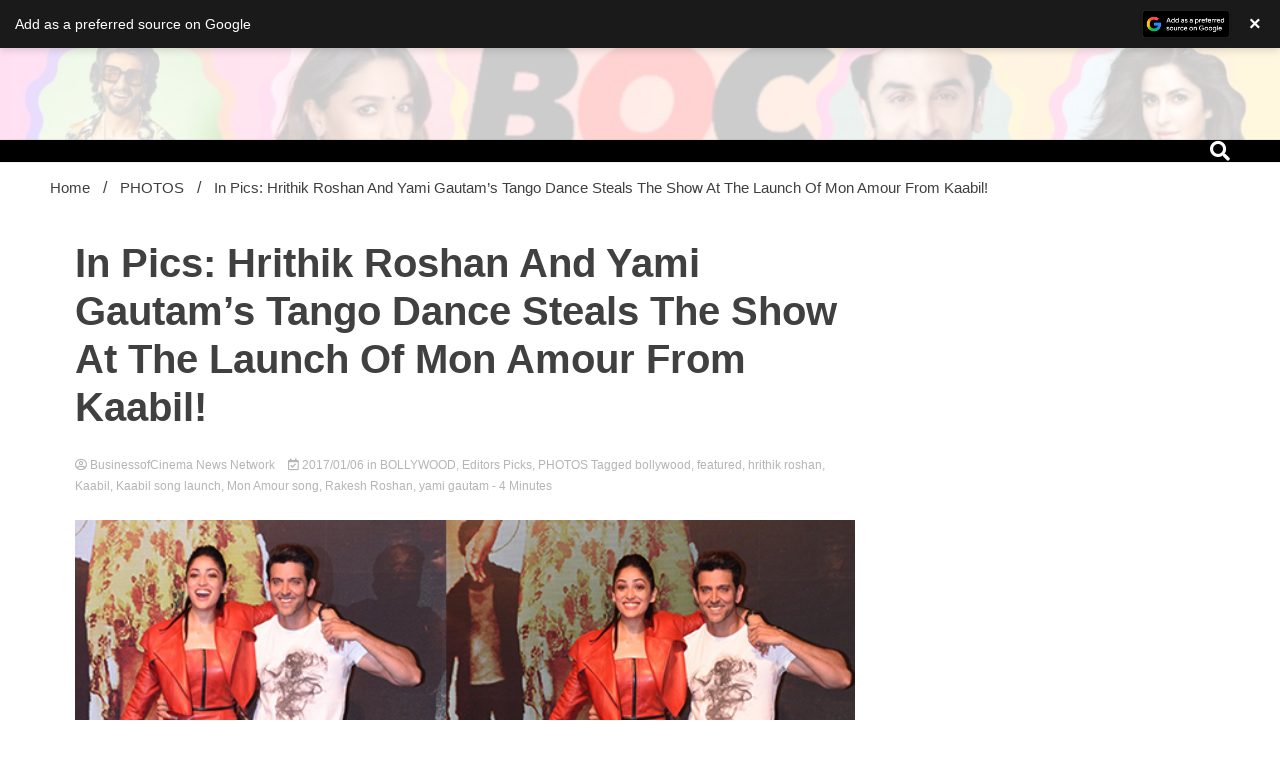

--- FILE ---
content_type: text/html; charset=UTF-8
request_url: https://businessofcinema.com/editors-picks/pics-hrithik-roshan-yami-gautams-tango-dance-steals-show-launch-mon-amour-kaabil/377953
body_size: 17468
content:
<!doctype html>
<html lang="en-US">
<head>
	<meta charset="UTF-8">
	<meta name="viewport" content="width=device-width, initial-scale=1">
	<link rel="profile" href="https://gmpg.org/xfn/11">
<script async src="https://pagead2.googlesyndication.com/pagead/js/adsbygoogle.js?client=ca-pub-9792612773946820"
     crossorigin="anonymous"></script> 
	<meta name='robots' content='index, follow, max-image-preview:large, max-snippet:-1, max-video-preview:-1' />
	<style>img:is([sizes="auto" i], [sizes^="auto," i]) { contain-intrinsic-size: 3000px 1500px }</style>
	
	<!-- This site is optimized with the Yoast SEO plugin v26.7 - https://yoast.com/wordpress/plugins/seo/ -->
	<title>In Pics: Hrithik Roshan And Yami Gautam&#039;s Tango Dance Steals The Show At The Launch Of Mon Amour From Kaabil! - Business Of Cinema</title>
	<meta name="description" content="Bollywood stars Hrithik Roshan and Yami Gautam were clicked at the launch of their fourth single “Mon Amour” from their upcoming film Kaabil." />
	<link rel="canonical" href="https://businessofcinema.com/editors-picks/pics-hrithik-roshan-yami-gautams-tango-dance-steals-show-launch-mon-amour-kaabil/377953" />
	<link rel="next" href="https://businessofcinema.com/editors-picks/pics-hrithik-roshan-yami-gautams-tango-dance-steals-show-launch-mon-amour-kaabil/377953/2" />
	<meta property="og:locale" content="en_US" />
	<meta property="og:type" content="article" />
	<meta property="og:title" content="In Pics: Hrithik Roshan And Yami Gautam&#039;s Tango Dance Steals The Show At The Launch Of Mon Amour From Kaabil! - Business Of Cinema" />
	<meta property="og:description" content="Bollywood stars Hrithik Roshan and Yami Gautam were clicked at the launch of their fourth single “Mon Amour” from their upcoming film Kaabil." />
	<meta property="og:url" content="https://businessofcinema.com/editors-picks/pics-hrithik-roshan-yami-gautams-tango-dance-steals-show-launch-mon-amour-kaabil/377953" />
	<meta property="og:site_name" content="Business Of Cinema" />
	<meta property="article:publisher" content="https://www.facebook.com/BusinessofCinema/" />
	<meta property="article:published_time" content="2017-01-06T10:29:00+00:00" />
	<meta property="og:image" content="https://businessofcinema.com/wp-content/uploads/2017/01/HRITHIK-ROSHAN-YAMI-GAUTAM-12.jpg" />
	<meta property="og:image:width" content="620" />
	<meta property="og:image:height" content="400" />
	<meta property="og:image:type" content="image/jpeg" />
	<meta name="author" content="BusinessofCinema News Network" />
	<meta name="twitter:card" content="summary_large_image" />
	<meta name="twitter:creator" content="@boclive" />
	<meta name="twitter:site" content="@boclive" />
	<meta name="twitter:label1" content="Written by" />
	<meta name="twitter:data1" content="BusinessofCinema News Network" />
	<meta name="twitter:label2" content="Est. reading time" />
	<meta name="twitter:data2" content="2 minutes" />
	<script type="application/ld+json" class="yoast-schema-graph">{"@context":"https://schema.org","@graph":[{"@type":"Article","@id":"https://businessofcinema.com/editors-picks/pics-hrithik-roshan-yami-gautams-tango-dance-steals-show-launch-mon-amour-kaabil/377953#article","isPartOf":{"@id":"https://businessofcinema.com/editors-picks/pics-hrithik-roshan-yami-gautams-tango-dance-steals-show-launch-mon-amour-kaabil/377953"},"author":{"name":"BusinessofCinema News Network","@id":"https://businessofcinema.com/#/schema/person/09ae255d3613041829769ca2b86d7056"},"headline":"In Pics: Hrithik Roshan And Yami Gautam&#8217;s Tango Dance Steals The Show At The Launch Of Mon Amour From Kaabil!","datePublished":"2017-01-06T10:29:00+00:00","mainEntityOfPage":{"@id":"https://businessofcinema.com/editors-picks/pics-hrithik-roshan-yami-gautams-tango-dance-steals-show-launch-mon-amour-kaabil/377953"},"wordCount":379,"image":{"@id":"https://businessofcinema.com/editors-picks/pics-hrithik-roshan-yami-gautams-tango-dance-steals-show-launch-mon-amour-kaabil/377953#primaryimage"},"thumbnailUrl":"https://businessofcinema.com/wp-content/uploads/2017/01/HRITHIK-ROSHAN-YAMI-GAUTAM-12.jpg","keywords":["bollywood","featured","hrithik roshan","Kaabil","Kaabil song launch","Mon Amour song","Rakesh Roshan","yami gautam"],"articleSection":["BOLLYWOOD","Editors Picks","PHOTOS"],"inLanguage":"en-US"},{"@type":"WebPage","@id":"https://businessofcinema.com/editors-picks/pics-hrithik-roshan-yami-gautams-tango-dance-steals-show-launch-mon-amour-kaabil/377953","url":"https://businessofcinema.com/editors-picks/pics-hrithik-roshan-yami-gautams-tango-dance-steals-show-launch-mon-amour-kaabil/377953","name":"In Pics: Hrithik Roshan And Yami Gautam's Tango Dance Steals The Show At The Launch Of Mon Amour From Kaabil! - Business Of Cinema","isPartOf":{"@id":"https://businessofcinema.com/#website"},"primaryImageOfPage":{"@id":"https://businessofcinema.com/editors-picks/pics-hrithik-roshan-yami-gautams-tango-dance-steals-show-launch-mon-amour-kaabil/377953#primaryimage"},"image":{"@id":"https://businessofcinema.com/editors-picks/pics-hrithik-roshan-yami-gautams-tango-dance-steals-show-launch-mon-amour-kaabil/377953#primaryimage"},"thumbnailUrl":"https://businessofcinema.com/wp-content/uploads/2017/01/HRITHIK-ROSHAN-YAMI-GAUTAM-12.jpg","datePublished":"2017-01-06T10:29:00+00:00","author":{"@id":"https://businessofcinema.com/#/schema/person/09ae255d3613041829769ca2b86d7056"},"description":"Bollywood stars Hrithik Roshan and Yami Gautam were clicked at the launch of their fourth single “Mon Amour” from their upcoming film Kaabil.","inLanguage":"en-US","potentialAction":[{"@type":"ReadAction","target":["https://businessofcinema.com/editors-picks/pics-hrithik-roshan-yami-gautams-tango-dance-steals-show-launch-mon-amour-kaabil/377953"]}]},{"@type":"ImageObject","inLanguage":"en-US","@id":"https://businessofcinema.com/editors-picks/pics-hrithik-roshan-yami-gautams-tango-dance-steals-show-launch-mon-amour-kaabil/377953#primaryimage","url":"https://businessofcinema.com/wp-content/uploads/2017/01/HRITHIK-ROSHAN-YAMI-GAUTAM-12.jpg","contentUrl":"https://businessofcinema.com/wp-content/uploads/2017/01/HRITHIK-ROSHAN-YAMI-GAUTAM-12.jpg","width":620,"height":400},{"@type":"WebSite","@id":"https://businessofcinema.com/#website","url":"https://businessofcinema.com/","name":"Business Of Cinema","description":"Authentic News And Information since 2005","potentialAction":[{"@type":"SearchAction","target":{"@type":"EntryPoint","urlTemplate":"https://businessofcinema.com/?s={search_term_string}"},"query-input":{"@type":"PropertyValueSpecification","valueRequired":true,"valueName":"search_term_string"}}],"inLanguage":"en-US"},{"@type":"Person","@id":"https://businessofcinema.com/#/schema/person/09ae255d3613041829769ca2b86d7056","name":"BusinessofCinema News Network","url":"https://businessofcinema.com/author/businessofcinema-news-network"}]}</script>
	<!-- / Yoast SEO plugin. -->


<link rel='dns-prefetch' href='//fonts.googleapis.com' />
<link rel="alternate" type="application/rss+xml" title="Business Of Cinema &raquo; Feed" href="https://businessofcinema.com/feed" />
<link rel="alternate" type="application/rss+xml" title="Business Of Cinema &raquo; Comments Feed" href="https://businessofcinema.com/comments/feed" />
<script>
window._wpemojiSettings = {"baseUrl":"https:\/\/s.w.org\/images\/core\/emoji\/16.0.1\/72x72\/","ext":".png","svgUrl":"https:\/\/s.w.org\/images\/core\/emoji\/16.0.1\/svg\/","svgExt":".svg","source":{"concatemoji":"https:\/\/businessofcinema.com\/wp-includes\/js\/wp-emoji-release.min.js?ver=6.8.3"}};
/*! This file is auto-generated */
!function(s,n){var o,i,e;function c(e){try{var t={supportTests:e,timestamp:(new Date).valueOf()};sessionStorage.setItem(o,JSON.stringify(t))}catch(e){}}function p(e,t,n){e.clearRect(0,0,e.canvas.width,e.canvas.height),e.fillText(t,0,0);var t=new Uint32Array(e.getImageData(0,0,e.canvas.width,e.canvas.height).data),a=(e.clearRect(0,0,e.canvas.width,e.canvas.height),e.fillText(n,0,0),new Uint32Array(e.getImageData(0,0,e.canvas.width,e.canvas.height).data));return t.every(function(e,t){return e===a[t]})}function u(e,t){e.clearRect(0,0,e.canvas.width,e.canvas.height),e.fillText(t,0,0);for(var n=e.getImageData(16,16,1,1),a=0;a<n.data.length;a++)if(0!==n.data[a])return!1;return!0}function f(e,t,n,a){switch(t){case"flag":return n(e,"\ud83c\udff3\ufe0f\u200d\u26a7\ufe0f","\ud83c\udff3\ufe0f\u200b\u26a7\ufe0f")?!1:!n(e,"\ud83c\udde8\ud83c\uddf6","\ud83c\udde8\u200b\ud83c\uddf6")&&!n(e,"\ud83c\udff4\udb40\udc67\udb40\udc62\udb40\udc65\udb40\udc6e\udb40\udc67\udb40\udc7f","\ud83c\udff4\u200b\udb40\udc67\u200b\udb40\udc62\u200b\udb40\udc65\u200b\udb40\udc6e\u200b\udb40\udc67\u200b\udb40\udc7f");case"emoji":return!a(e,"\ud83e\udedf")}return!1}function g(e,t,n,a){var r="undefined"!=typeof WorkerGlobalScope&&self instanceof WorkerGlobalScope?new OffscreenCanvas(300,150):s.createElement("canvas"),o=r.getContext("2d",{willReadFrequently:!0}),i=(o.textBaseline="top",o.font="600 32px Arial",{});return e.forEach(function(e){i[e]=t(o,e,n,a)}),i}function t(e){var t=s.createElement("script");t.src=e,t.defer=!0,s.head.appendChild(t)}"undefined"!=typeof Promise&&(o="wpEmojiSettingsSupports",i=["flag","emoji"],n.supports={everything:!0,everythingExceptFlag:!0},e=new Promise(function(e){s.addEventListener("DOMContentLoaded",e,{once:!0})}),new Promise(function(t){var n=function(){try{var e=JSON.parse(sessionStorage.getItem(o));if("object"==typeof e&&"number"==typeof e.timestamp&&(new Date).valueOf()<e.timestamp+604800&&"object"==typeof e.supportTests)return e.supportTests}catch(e){}return null}();if(!n){if("undefined"!=typeof Worker&&"undefined"!=typeof OffscreenCanvas&&"undefined"!=typeof URL&&URL.createObjectURL&&"undefined"!=typeof Blob)try{var e="postMessage("+g.toString()+"("+[JSON.stringify(i),f.toString(),p.toString(),u.toString()].join(",")+"));",a=new Blob([e],{type:"text/javascript"}),r=new Worker(URL.createObjectURL(a),{name:"wpTestEmojiSupports"});return void(r.onmessage=function(e){c(n=e.data),r.terminate(),t(n)})}catch(e){}c(n=g(i,f,p,u))}t(n)}).then(function(e){for(var t in e)n.supports[t]=e[t],n.supports.everything=n.supports.everything&&n.supports[t],"flag"!==t&&(n.supports.everythingExceptFlag=n.supports.everythingExceptFlag&&n.supports[t]);n.supports.everythingExceptFlag=n.supports.everythingExceptFlag&&!n.supports.flag,n.DOMReady=!1,n.readyCallback=function(){n.DOMReady=!0}}).then(function(){return e}).then(function(){var e;n.supports.everything||(n.readyCallback(),(e=n.source||{}).concatemoji?t(e.concatemoji):e.wpemoji&&e.twemoji&&(t(e.twemoji),t(e.wpemoji)))}))}((window,document),window._wpemojiSettings);
</script>
<link rel="stylesheet" href="https://businessofcinema.com/wp-content/cache/minify/d971e.css" media="all" />






<style id='wp-emoji-styles-inline-css'>

	img.wp-smiley, img.emoji {
		display: inline !important;
		border: none !important;
		box-shadow: none !important;
		height: 1em !important;
		width: 1em !important;
		margin: 0 0.07em !important;
		vertical-align: -0.1em !important;
		background: none !important;
		padding: 0 !important;
	}
</style>
<link rel="stylesheet" href="https://businessofcinema.com/wp-content/cache/minify/f7316.css" media="all" />




<style id='classic-theme-styles-inline-css'>
/*! This file is auto-generated */
.wp-block-button__link{color:#fff;background-color:#32373c;border-radius:9999px;box-shadow:none;text-decoration:none;padding:calc(.667em + 2px) calc(1.333em + 2px);font-size:1.125em}.wp-block-file__button{background:#32373c;color:#fff;text-decoration:none}
</style>
<style id='global-styles-inline-css'>
:root{--wp--preset--aspect-ratio--square: 1;--wp--preset--aspect-ratio--4-3: 4/3;--wp--preset--aspect-ratio--3-4: 3/4;--wp--preset--aspect-ratio--3-2: 3/2;--wp--preset--aspect-ratio--2-3: 2/3;--wp--preset--aspect-ratio--16-9: 16/9;--wp--preset--aspect-ratio--9-16: 9/16;--wp--preset--color--black: #000000;--wp--preset--color--cyan-bluish-gray: #abb8c3;--wp--preset--color--white: #ffffff;--wp--preset--color--pale-pink: #f78da7;--wp--preset--color--vivid-red: #cf2e2e;--wp--preset--color--luminous-vivid-orange: #ff6900;--wp--preset--color--luminous-vivid-amber: #fcb900;--wp--preset--color--light-green-cyan: #7bdcb5;--wp--preset--color--vivid-green-cyan: #00d084;--wp--preset--color--pale-cyan-blue: #8ed1fc;--wp--preset--color--vivid-cyan-blue: #0693e3;--wp--preset--color--vivid-purple: #9b51e0;--wp--preset--gradient--vivid-cyan-blue-to-vivid-purple: linear-gradient(135deg,rgba(6,147,227,1) 0%,rgb(155,81,224) 100%);--wp--preset--gradient--light-green-cyan-to-vivid-green-cyan: linear-gradient(135deg,rgb(122,220,180) 0%,rgb(0,208,130) 100%);--wp--preset--gradient--luminous-vivid-amber-to-luminous-vivid-orange: linear-gradient(135deg,rgba(252,185,0,1) 0%,rgba(255,105,0,1) 100%);--wp--preset--gradient--luminous-vivid-orange-to-vivid-red: linear-gradient(135deg,rgba(255,105,0,1) 0%,rgb(207,46,46) 100%);--wp--preset--gradient--very-light-gray-to-cyan-bluish-gray: linear-gradient(135deg,rgb(238,238,238) 0%,rgb(169,184,195) 100%);--wp--preset--gradient--cool-to-warm-spectrum: linear-gradient(135deg,rgb(74,234,220) 0%,rgb(151,120,209) 20%,rgb(207,42,186) 40%,rgb(238,44,130) 60%,rgb(251,105,98) 80%,rgb(254,248,76) 100%);--wp--preset--gradient--blush-light-purple: linear-gradient(135deg,rgb(255,206,236) 0%,rgb(152,150,240) 100%);--wp--preset--gradient--blush-bordeaux: linear-gradient(135deg,rgb(254,205,165) 0%,rgb(254,45,45) 50%,rgb(107,0,62) 100%);--wp--preset--gradient--luminous-dusk: linear-gradient(135deg,rgb(255,203,112) 0%,rgb(199,81,192) 50%,rgb(65,88,208) 100%);--wp--preset--gradient--pale-ocean: linear-gradient(135deg,rgb(255,245,203) 0%,rgb(182,227,212) 50%,rgb(51,167,181) 100%);--wp--preset--gradient--electric-grass: linear-gradient(135deg,rgb(202,248,128) 0%,rgb(113,206,126) 100%);--wp--preset--gradient--midnight: linear-gradient(135deg,rgb(2,3,129) 0%,rgb(40,116,252) 100%);--wp--preset--font-size--small: 13px;--wp--preset--font-size--medium: 20px;--wp--preset--font-size--large: 36px;--wp--preset--font-size--x-large: 42px;--wp--preset--spacing--20: 0.44rem;--wp--preset--spacing--30: 0.67rem;--wp--preset--spacing--40: 1rem;--wp--preset--spacing--50: 1.5rem;--wp--preset--spacing--60: 2.25rem;--wp--preset--spacing--70: 3.38rem;--wp--preset--spacing--80: 5.06rem;--wp--preset--shadow--natural: 6px 6px 9px rgba(0, 0, 0, 0.2);--wp--preset--shadow--deep: 12px 12px 50px rgba(0, 0, 0, 0.4);--wp--preset--shadow--sharp: 6px 6px 0px rgba(0, 0, 0, 0.2);--wp--preset--shadow--outlined: 6px 6px 0px -3px rgba(255, 255, 255, 1), 6px 6px rgba(0, 0, 0, 1);--wp--preset--shadow--crisp: 6px 6px 0px rgba(0, 0, 0, 1);}:where(.is-layout-flex){gap: 0.5em;}:where(.is-layout-grid){gap: 0.5em;}body .is-layout-flex{display: flex;}.is-layout-flex{flex-wrap: wrap;align-items: center;}.is-layout-flex > :is(*, div){margin: 0;}body .is-layout-grid{display: grid;}.is-layout-grid > :is(*, div){margin: 0;}:where(.wp-block-columns.is-layout-flex){gap: 2em;}:where(.wp-block-columns.is-layout-grid){gap: 2em;}:where(.wp-block-post-template.is-layout-flex){gap: 1.25em;}:where(.wp-block-post-template.is-layout-grid){gap: 1.25em;}.has-black-color{color: var(--wp--preset--color--black) !important;}.has-cyan-bluish-gray-color{color: var(--wp--preset--color--cyan-bluish-gray) !important;}.has-white-color{color: var(--wp--preset--color--white) !important;}.has-pale-pink-color{color: var(--wp--preset--color--pale-pink) !important;}.has-vivid-red-color{color: var(--wp--preset--color--vivid-red) !important;}.has-luminous-vivid-orange-color{color: var(--wp--preset--color--luminous-vivid-orange) !important;}.has-luminous-vivid-amber-color{color: var(--wp--preset--color--luminous-vivid-amber) !important;}.has-light-green-cyan-color{color: var(--wp--preset--color--light-green-cyan) !important;}.has-vivid-green-cyan-color{color: var(--wp--preset--color--vivid-green-cyan) !important;}.has-pale-cyan-blue-color{color: var(--wp--preset--color--pale-cyan-blue) !important;}.has-vivid-cyan-blue-color{color: var(--wp--preset--color--vivid-cyan-blue) !important;}.has-vivid-purple-color{color: var(--wp--preset--color--vivid-purple) !important;}.has-black-background-color{background-color: var(--wp--preset--color--black) !important;}.has-cyan-bluish-gray-background-color{background-color: var(--wp--preset--color--cyan-bluish-gray) !important;}.has-white-background-color{background-color: var(--wp--preset--color--white) !important;}.has-pale-pink-background-color{background-color: var(--wp--preset--color--pale-pink) !important;}.has-vivid-red-background-color{background-color: var(--wp--preset--color--vivid-red) !important;}.has-luminous-vivid-orange-background-color{background-color: var(--wp--preset--color--luminous-vivid-orange) !important;}.has-luminous-vivid-amber-background-color{background-color: var(--wp--preset--color--luminous-vivid-amber) !important;}.has-light-green-cyan-background-color{background-color: var(--wp--preset--color--light-green-cyan) !important;}.has-vivid-green-cyan-background-color{background-color: var(--wp--preset--color--vivid-green-cyan) !important;}.has-pale-cyan-blue-background-color{background-color: var(--wp--preset--color--pale-cyan-blue) !important;}.has-vivid-cyan-blue-background-color{background-color: var(--wp--preset--color--vivid-cyan-blue) !important;}.has-vivid-purple-background-color{background-color: var(--wp--preset--color--vivid-purple) !important;}.has-black-border-color{border-color: var(--wp--preset--color--black) !important;}.has-cyan-bluish-gray-border-color{border-color: var(--wp--preset--color--cyan-bluish-gray) !important;}.has-white-border-color{border-color: var(--wp--preset--color--white) !important;}.has-pale-pink-border-color{border-color: var(--wp--preset--color--pale-pink) !important;}.has-vivid-red-border-color{border-color: var(--wp--preset--color--vivid-red) !important;}.has-luminous-vivid-orange-border-color{border-color: var(--wp--preset--color--luminous-vivid-orange) !important;}.has-luminous-vivid-amber-border-color{border-color: var(--wp--preset--color--luminous-vivid-amber) !important;}.has-light-green-cyan-border-color{border-color: var(--wp--preset--color--light-green-cyan) !important;}.has-vivid-green-cyan-border-color{border-color: var(--wp--preset--color--vivid-green-cyan) !important;}.has-pale-cyan-blue-border-color{border-color: var(--wp--preset--color--pale-cyan-blue) !important;}.has-vivid-cyan-blue-border-color{border-color: var(--wp--preset--color--vivid-cyan-blue) !important;}.has-vivid-purple-border-color{border-color: var(--wp--preset--color--vivid-purple) !important;}.has-vivid-cyan-blue-to-vivid-purple-gradient-background{background: var(--wp--preset--gradient--vivid-cyan-blue-to-vivid-purple) !important;}.has-light-green-cyan-to-vivid-green-cyan-gradient-background{background: var(--wp--preset--gradient--light-green-cyan-to-vivid-green-cyan) !important;}.has-luminous-vivid-amber-to-luminous-vivid-orange-gradient-background{background: var(--wp--preset--gradient--luminous-vivid-amber-to-luminous-vivid-orange) !important;}.has-luminous-vivid-orange-to-vivid-red-gradient-background{background: var(--wp--preset--gradient--luminous-vivid-orange-to-vivid-red) !important;}.has-very-light-gray-to-cyan-bluish-gray-gradient-background{background: var(--wp--preset--gradient--very-light-gray-to-cyan-bluish-gray) !important;}.has-cool-to-warm-spectrum-gradient-background{background: var(--wp--preset--gradient--cool-to-warm-spectrum) !important;}.has-blush-light-purple-gradient-background{background: var(--wp--preset--gradient--blush-light-purple) !important;}.has-blush-bordeaux-gradient-background{background: var(--wp--preset--gradient--blush-bordeaux) !important;}.has-luminous-dusk-gradient-background{background: var(--wp--preset--gradient--luminous-dusk) !important;}.has-pale-ocean-gradient-background{background: var(--wp--preset--gradient--pale-ocean) !important;}.has-electric-grass-gradient-background{background: var(--wp--preset--gradient--electric-grass) !important;}.has-midnight-gradient-background{background: var(--wp--preset--gradient--midnight) !important;}.has-small-font-size{font-size: var(--wp--preset--font-size--small) !important;}.has-medium-font-size{font-size: var(--wp--preset--font-size--medium) !important;}.has-large-font-size{font-size: var(--wp--preset--font-size--large) !important;}.has-x-large-font-size{font-size: var(--wp--preset--font-size--x-large) !important;}
:where(.wp-block-post-template.is-layout-flex){gap: 1.25em;}:where(.wp-block-post-template.is-layout-grid){gap: 1.25em;}
:where(.wp-block-columns.is-layout-flex){gap: 2em;}:where(.wp-block-columns.is-layout-grid){gap: 2em;}
:root :where(.wp-block-pullquote){font-size: 1.5em;line-height: 1.6;}
</style>
<link rel="stylesheet" href="https://businessofcinema.com/wp-content/cache/minify/dcc37.css" media="all" />






<link rel='stylesheet' id='walkerpress-body-fonts-css' href='//fonts.googleapis.com/css?family=Oswald%3A400%2C700%3A300%2C400%2C400italic%2C500%2C500italic%2C600%2C700&#038;ver=6.8.3' media='all' />
<link rel='stylesheet' id='walkerpress-headings-fonts-css' href='//fonts.googleapis.com/css?family=Poppins%3Awght%40100%3B200%3B300%3B400%3B500%3B700%3A300%2C400%2C400italic%2C500%2C500italic%2C600%2C700&#038;ver=6.8.3' media='all' />
<link rel="stylesheet" href="https://businessofcinema.com/wp-content/cache/minify/9d2ab.css" media="all" />

<style id='awpa-wp-post-author-styles-inline-css'>

                .wp_post_author_widget .wp-post-author-meta .awpa-display-name > a:hover,
                body .wp-post-author-wrap .awpa-display-name > a:hover {
                    color: #b81e1e;
                }
                .wp-post-author-meta .wp-post-author-meta-more-posts a.awpa-more-posts:hover, 
                .awpa-review-field .right-star .awpa-rating-button:not(:disabled):hover {
                    color: #b81e1e;
                    border-color: #b81e1e;
                }
            
</style>
<link rel="stylesheet" href="https://businessofcinema.com/wp-content/cache/minify/b7466.css" media="all" />

<style id='__EPYT__style-inline-css'>

                .epyt-gallery-thumb {
                        width: 33.333%;
                }
                
</style>
<script src="https://businessofcinema.com/wp-content/cache/minify/2cdb9.js" async></script>




<script id="add-as-preferred-source-js-extra">
var adasprsoOptions = {"domain":"businessofcinema.com"};
</script>
<script src="https://businessofcinema.com/wp-content/cache/minify/da07f.js" async></script>


<script id="__ytprefs__-js-extra">
var _EPYT_ = {"ajaxurl":"https:\/\/businessofcinema.com\/wp-admin\/admin-ajax.php","security":"865818a39f","gallery_scrolloffset":"20","eppathtoscripts":"https:\/\/businessofcinema.com\/wp-content\/plugins\/youtube-embed-plus\/scripts\/","eppath":"https:\/\/businessofcinema.com\/wp-content\/plugins\/youtube-embed-plus\/","epresponsiveselector":"[\"iframe.__youtube_prefs__\",\"iframe[src*='youtube.com']\",\"iframe[src*='youtube-nocookie.com']\",\"iframe[data-ep-src*='youtube.com']\",\"iframe[data-ep-src*='youtube-nocookie.com']\",\"iframe[data-ep-gallerysrc*='youtube.com']\"]","epdovol":"1","version":"14.2.4","evselector":"iframe.__youtube_prefs__[src], iframe[src*=\"youtube.com\/embed\/\"], iframe[src*=\"youtube-nocookie.com\/embed\/\"]","ajax_compat":"","maxres_facade":"eager","ytapi_load":"light","pause_others":"","stopMobileBuffer":"1","facade_mode":"1","not_live_on_channel":""};
</script>
<script src="https://businessofcinema.com/wp-content/cache/minify/8fc7a.js" async></script>

<link rel="https://api.w.org/" href="https://businessofcinema.com/wp-json/" /><link rel="alternate" title="JSON" type="application/json" href="https://businessofcinema.com/wp-json/wp/v2/posts/377953" /><link rel="EditURI" type="application/rsd+xml" title="RSD" href="https://businessofcinema.com/xmlrpc.php?rsd" />
<meta name="generator" content="WordPress 6.8.3" />
<link rel='shortlink' href='https://businessofcinema.com/?p=377953' />
<link rel="alternate" title="oEmbed (JSON)" type="application/json+oembed" href="https://businessofcinema.com/wp-json/oembed/1.0/embed?url=https%3A%2F%2Fbusinessofcinema.com%2Feditors-picks%2Fpics-hrithik-roshan-yami-gautams-tango-dance-steals-show-launch-mon-amour-kaabil%2F377953" />
<link rel="alternate" title="oEmbed (XML)" type="text/xml+oembed" href="https://businessofcinema.com/wp-json/oembed/1.0/embed?url=https%3A%2F%2Fbusinessofcinema.com%2Feditors-picks%2Fpics-hrithik-roshan-yami-gautams-tango-dance-steals-show-launch-mon-amour-kaabil%2F377953&#038;format=xml" />
<!-- start Simple Custom CSS and JS -->
<script async src="https://pagead2.googlesyndication.com/pagead/js/adsbygoogle.js?client=ca-pub-9792612773946820"      crossorigin="anonymous"></script><!-- end Simple Custom CSS and JS -->
<!-- start Simple Custom CSS and JS -->
<!-- Google tag (gtag.js) -->
<script async src="https://www.googletagmanager.com/gtag/js?id=G-EE755CMX3X"></script>
<script>
  window.dataLayer = window.dataLayer || [];
  function gtag(){dataLayer.push(arguments);}
  gtag('js', new Date());

  gtag('config', 'G-EE755CMX3X');
</script><!-- end Simple Custom CSS and JS -->
<style type="text/css">
    :root{
        --primary-color: #dd3333;
        --secondary-color: #dd3333;
        --text-color:#404040;
        --heading-color:#000000;
        --light-color:#ffffff;
    }

    body{
        font-family: 'Oswald:400,700',sans-serif;
        font-size: 15px;
        color: var(--text-color);
    }
    
    h1, h2, h3, h4, h5,h6,
    .news-ticker-box span.focus-news-box a{
        font-family: 'Poppins:wght@100;200;300;400;500;700',sans-serif;
    }
    h1{
        font-size: 40px;
    }
    h2{
        font-size: 32px;
    }
    h3{
        font-size: 24px;
    }
    h4{
        font-size: 20px;
    }
    h5{
        font-size: 16px;
    }
    h6{
        font-size: 14px;
    }
    .main-navigation ul li a{
        font-family: 'Poppins:wght@100;200;300;400;500;700',sans-serif;
        text-transform: uppercase;
    }
            .walkerwp-wraper.inner-page-subheader{
            background: transparent;
            color: var(--text-color);
            padding-top: 15px;
            padding-bottom: 5px;
        }
        .single .walkerwp-wraper.inner-page-subheader.sub-header-2,
    .page .walkerwp-wraper.inner-page-subheader.sub-header-2{
        min-height: 400px;
    }
        .walkerwp-wraper.inner-page-subheader a,
    .normal-subheader .walkerpress-breadcrumbs ul li a,
    .normal-subheader .walkerpress-breadcrumbs ul li{
        color: var(--text-color);
        text-decoration: none;
    }
    .walkerwp-wraper.inner-page-subheader img{
        opacity:0.60;
    }
    .walkerwp-wraper.inner-page-subheader a:hover{
        color: var(--secondary-color);
    }
    .walkerwp-wraper.main-header{
        background:#ffffff;
    }
    .walkerwp-wraper.main-header img.header-overlay-image{
        opacity:0.2 ;
    }
    .site-branding img.custom-logo{
        max-height: 150px;
        width: auto;
        max-width: 100%;
        height: 100%;
    }
    .site-branding h1.site-title{
        font-size: 150px;
        font-family: Roboto;
    }
    .site-branding h1.site-title a{
        color: #ffffff;
        text-decoration: none;
    }
    .site-branding .site-description,
    .site-branding,
    header.header-layout-3 span.walkerpress-current-date {
        color: #ffffff;
    }
    a.walkerpress-post-date, .entry-meta a, .entry-meta, .news-ticker-box span.focus-news-box a.walkerpress-post-date,
    .single  span.category a, .single .article-inner span.category a{
        color: #b5b5b5;
        font-size: 12px;
        font-weight: initial;
    }
    span.estimate-time, span.estimate-reading-time{
        font-size: 12px;
    }
    span.category a{
        color: #dd3333;
        text-transform: initial;
        font-weight: normal;
    }
    footer.site-footer{
        background: #dd3333;
        color: #ffffff;
    }
     footer.site-footer .wp-block-latest-posts__post-author, 
     footer.site-footer .wp-block-latest-posts__post-date,
     .footer-wiget-list .sidebar-widget-block{
        color: #ffffff;
    }
   .site-footer .walkerpress-footer-column .wp-block-latest-posts a, 
   .site-footer .walkerpress-footer-column .widget ul li a, 
   .site-footer .wp-block-tag-cloud a, 
   .site-footer  .sidebar-block section.widget ul li a,
   .footer-wiget-list .sidebar-widget-block a{
        color:#ffffff;
    }
    .site-footer .site-info a,
     .site-footer .site-info{
        color: #ffffff;
    }
    .site-footer .site-info a:hover{
        color: #dd3333;
    }
    .site-footer .walkerpress-footer-column .wp-block-latest-posts a:hover, 
   .site-footer .walkerpress-footer-column .widget ul li a:hover, 
   .site-footer .wp-block-tag-cloud a:hover, 
   .site-footer .site-info a:hover,
   .site-footer  .sidebar-block section.widget ul li a:hover,
   .footer-wiget-list .sidebar-widget-block a:hover{
        color:#dd3333;
    }
    .footer-overlay-image{
        opacity:0;
    }
    .footer-copyright-wraper:before{
        background: #0d1741;
        opacity: 0;
    }
    .walkerwp-wraper.footer-copyright-wraper{
        padding-top: 15px;
        padding-bottom: 15px;
    }
    .banner-layout-1 .walkerwp-grid-3,
    .featured-post-box,
    .category-post-wraper .category-post-box,
    .category-post-wraper .category-post-2 .category-post-content,
    .frontpage-content-block .walkerpress-widget-content,
    .sidebar-widget-block,
    .walkerwp-wraper.inner-wraper main#primary .content-layout.list-layout article,
    .sidebar-block section.widget,
    .missed-post-box,
    .walkerwp-wraper.banner-layout ul.tabs li.active,
    .single article,
    .page article,
    .single .comments-area,
    .related-posts,
    ul.tabs li.active:after,
    .walkerwp-wraper.inner-wraper main#primary .content-layout.grid-layout article,
    .walkerwp-wraper.inner-wraper main#primary .content-layout.full-layout article,
    .ticker-layout-2 .news-ticker-box span.focus-news-box,
    .ticker-arrows,
    .news-ticker-box,
    .wc-author-box,
    .frontpage-sidebar-block .walkerpress-widget-content,
    main#primary section.no-results.not-found,
    .search.search-results main#primary article,
    section.error-404.not-found,
    .walkerpress-author-box-widget,
    .latest-article-box{
        background: #ffffff;
        
    }
    .featured-post-box,
    .category-post-wraper .category-post-box,
    .category-post-wraper .category-post-2 .category-post-content,
    .frontpage-content-block .walkerpress-widget-content,
    .sidebar-widget-block,
    .walkerwp-wraper.inner-wraper main#primary .content-layout.list-layout article,
    .sidebar-block section.widget,
    .missed-post-box,
    .single article,
    .page article,
    .single .comments-area,
    .related-posts,
    .walkerwp-wraper.inner-wraper main#primary .content-layout.grid-layout article,
    .walkerwp-wraper.inner-wraper main#primary .content-layout.full-layout article,
    .ticker-layout-2 .news-ticker-box span.focus-news-box,
    .news-ticker-box,
    .wc-author-box,
    .frontpage-sidebar-block .walkerpress-widget-content,
    main#primary section.no-results.not-found,
    .search.search-results main#primary article,
    section.error-404.not-found,
    .walkerpress-author-box-widget,
    .latest-article-box{
        border: 0px solid #ffffff;
    }
    .sidebar-panel .sidebar-widget-block {
        border: 0;
    }
    ul.walkerpress-social.icons-custom-color.normal-style li a{
        color: #ffffff;
    }
    ul.walkerpress-social.icons-custom-color.normal-style li a:hover{
        color: #ea1c0e;
    }
    ul.walkerpress-social.icons-custom-color.boxed-style li a{
        background: #222222;
        color: #ffffff;
    }
    ul.walkerpress-social.icons-custom-color.boxed-style li a:hover{
        background: #ffffff;
        color: #ea1c0e;
    }
    .walkerwp-container{
        max-width: 1280px;
    }
    header#masthead.header-layout-4 .walkerwp-container,
    .walkerwp-wraper.main-header{
        padding-top: 50px;
        padding-bottom: 50px;
    }
    .walkerwp-wraper.navigation{
        background: #000000;
    }
    .main-navigation ul li a{
        color: #ffffff;
    }
    .main-navigation ul ul li a:hover, .main-navigation ul ul li a:focus{
         color: #ffffff;
          background: #000000;
    }
    .main-navigation ul li:hover a,
    .main-navigation ul li.current-menu-item a{
        background: #dd3333;
        color: #ffffff;
    }
    .main-navigation ul ul li a:hover, 
    .main-navigation ul ul li a:focus,{
         background: #000000;
         color: #ffffff;
    }
    .sidebar-slide-button .slide-button,
    button.global-search-icon{
        color: #ffffff;
    }
    .sidebar-slide-button .slide-button:hover,
    button.global-search-icon:hover{
        color: #dd3333;
    }
    .walkerwp-wraper.top-header{
        background: #000000;
        color: #ffffff;
    }
    .sidebar-block,
    .frontpage-sidebar-block{
        width: 28%;
    }
    .walkerwp-wraper.inner-wraper main#primary,
    .frontpage-content-block{
        width: 72%;
    }
    .footer-widgets-wraper{
        padding-bottom: 50px;
        padding-top: 70px;
    }
    .walkerpress-footer-column:before{
        background: #000000;
        opacity: 0.2 ;
    }
    a.walkerpress-primary-button,
    .walkerpress-primary-button
    a.walkerpress-secondary-button,
    .walkerpress-secondary-button{
        border-radius: 0px;
        text-transform: initial;
        font-size: 14px;
    }
    .frontpage-content-block .walkerpress-widget-content,
    .featured-post-box,
    .category-post-wraper .category-post-box,
    .category-post-wraper .category-post-2 .category-post-content,
    .missed-post-box,
    .sidebar-widget-block,
    .walkerwp-wraper.inner-wraper main#primary .content-layout.grid-layout article,
    .sidebar-block section.widget{
        padding: 20px;
    }
    @media(max-width:1024px){
        .sidebar-block,
        .walkerwp-wraper.inner-wraper main#primary,
        .frontpage-sidebar-block,
        .frontpage-content-block {
            width:100%;
        }
    }
</style>      <meta name="onesignal" content="wordpress-plugin"/>
            <script>

      window.OneSignalDeferred = window.OneSignalDeferred || [];

      OneSignalDeferred.push(function(OneSignal) {
        var oneSignal_options = {};
        window._oneSignalInitOptions = oneSignal_options;

        oneSignal_options['serviceWorkerParam'] = { scope: '/' };
oneSignal_options['serviceWorkerPath'] = 'OneSignalSDKWorker.js.php';

        OneSignal.Notifications.setDefaultUrl("https://businessofcinema.com");

        oneSignal_options['wordpress'] = true;
oneSignal_options['appId'] = '59e50e26-f5fa-4af8-b109-5875aae3aa8b';
oneSignal_options['allowLocalhostAsSecureOrigin'] = true;
oneSignal_options['welcomeNotification'] = { };
oneSignal_options['welcomeNotification']['title'] = "";
oneSignal_options['welcomeNotification']['message'] = "";
oneSignal_options['path'] = "https://businessofcinema.com/wp-content/plugins/onesignal-free-web-push-notifications/sdk_files/";
oneSignal_options['safari_web_id'] = "web.onesignal.auto.08e72fe8-7d9e-49e9-8aad-204d649fdf9c";
oneSignal_options['promptOptions'] = { };
oneSignal_options['notifyButton'] = { };
oneSignal_options['notifyButton']['enable'] = true;
oneSignal_options['notifyButton']['position'] = 'bottom-left';
oneSignal_options['notifyButton']['theme'] = 'default';
oneSignal_options['notifyButton']['size'] = 'medium';
oneSignal_options['notifyButton']['showCredit'] = true;
oneSignal_options['notifyButton']['text'] = {};
              OneSignal.init(window._oneSignalInitOptions);
              OneSignal.Slidedown.promptPush()      });

      function documentInitOneSignal() {
        var oneSignal_elements = document.getElementsByClassName("OneSignal-prompt");

        var oneSignalLinkClickHandler = function(event) { OneSignal.Notifications.requestPermission(); event.preventDefault(); };        for(var i = 0; i < oneSignal_elements.length; i++)
          oneSignal_elements[i].addEventListener('click', oneSignalLinkClickHandler, false);
      }

      if (document.readyState === 'complete') {
           documentInitOneSignal();
      }
      else {
           window.addEventListener("load", function(event){
               documentInitOneSignal();
          });
      }
    </script>
		<style type="text/css">
					.site-title,
			.site-description {
				position: absolute;
				clip: rect(1px, 1px, 1px, 1px);
				}
					</style>
		<style id="custom-background-css">
body.custom-background { background-color: #ffffff; }
</style>
	<link rel="icon" href="https://businessofcinema.com/wp-content/uploads/2022/03/cropped-Businessofcinema512x512-32x32.png" sizes="32x32" />
<link rel="icon" href="https://businessofcinema.com/wp-content/uploads/2022/03/cropped-Businessofcinema512x512-192x192.png" sizes="192x192" />
<link rel="apple-touch-icon" href="https://businessofcinema.com/wp-content/uploads/2022/03/cropped-Businessofcinema512x512-180x180.png" />
<meta name="msapplication-TileImage" content="https://businessofcinema.com/wp-content/uploads/2022/03/cropped-Businessofcinema512x512-270x270.png" />
</head>

<body class="wp-singular post-template-default single single-post postid-377953 single-format-standard custom-background wp-theme-walkerpress no-sidebar">


<div id="page" class="site">
			<div class="walkerwp-pb-container">
			<div class="walkerwp-progress-bar"></div>
		</div>
		<a class="skip-link screen-reader-text" href="#primary">Skip to content</a>


<header id="masthead" class="site-header  header-layout-1">
			
		<div class="walkerwp-wraper top-header no-gap">
			<div class="walkerwp-container">
							<span class="walkerpress-current-date"><i class="far fa-clock"></i> 
				Monday, January 19, 2026			</span>
		<ul class="walkerpress-social icons-default-color boxed-style">
			<li>
			<a class="facebook" href="https://www.facebook.com/businessofcinema" target="_blank">
				<i class="fab fa-facebook-f"></i>
			</a>
		</li>
			<li>
			<a class="twitter" href="http://www.twitter.com/BOCLive" target="_blank">
				<i class="fab fa-twitter"></i>
			</a>
		</li>
			<li>
			<a class="youtube" href="https://www.youtube.com/businessofcinema" target="_blank">
				<i class="fab fa-youtube"></i>
			</a>
		</li>
	</ul>			</div>
		</div>
		<div class="walkerwp-wraper main-header no-gap">
								<img class="header-overlay-image" src="https://businessofcinema.com/wp-content/uploads/2025/12/cropped-cropped-coverrr.jpeg" />
							<div class="walkerwp-container">
						<div class="site-branding ">
							<h1 class="site-title"><a href="https://businessofcinema.com/" rel="home">Business Of Cinema</a></h1>
				
							<p class="site-description">Authentic News And Information since 2005</p>
					</div><!-- .site-branding -->
					
			</div>
		</div>
				<div class="walkerwp-wraper navigation no-gap ">
			<div class="walkerwp-container">

				<div class="walkerpress-nav">
												<nav id="site-navigation" class="main-navigation">
				<button type="button" class="menu-toggle">
					<span></span>
					<span></span>
					<span></span>
				</button>
							</nav><!-- #site-navigation -->
					</div>
				
		<button class="global-search-icon">
			<i class="fas fa-search"></i>
		</button>
		<span class="header-global-search-form">
			<button class="global-search-close"><i class="fas fa-times"></i></button>
			<form action="https://businessofcinema.com/" method="get" class="form-inline">
    <fieldset>
		<div class="input-group">
			<input type="text" name="s" id="search" placeholder="Search" value="" class="form-control" />
			<span class="input-group-btn">
				<button type="submit" class="btn btn-default"><i class="fa fa-search" aria-hidden="true"></i></button>
			</span>
		</div>
    </fieldset>
</form>
		</span>
				</div>
		</div>
	</header><!-- #masthead -->		<div class="walkerwp-wraper inner-page-subheader normal-subheader no-gap">
			<div class="walkerwp-container">
				<div class="walkerwp-grid-12">
												<div class="walkerpress-breadcrumbs"><nav role="navigation" aria-label="Breadcrumbs" class="walkerpress breadcrumbs" itemprop="breadcrumb"><h2 class="trail-browse"></h2><ul class="trail-items" itemscope itemtype="http://schema.org/BreadcrumbList"><meta name="numberOfItems" content="3" /><meta name="itemListOrder" content="Ascending" /><li itemprop="itemListElement" itemscope itemtype="http://schema.org/ListItem" class="trail-item trail-begin"><a href="https://businessofcinema.com" rel="home" itemprop="item"><span itemprop="name">Home</span></a><meta itemprop="position" content="1" /></li><li itemprop="itemListElement" itemscope itemtype="http://schema.org/ListItem" class="trail-item"><a href="https://businessofcinema.com/category/bollywood_hollywood_photos" itemprop="item"><span itemprop="name">PHOTOS</span></a><meta itemprop="position" content="2" /></li><li itemprop="itemListElement" itemscope itemtype="http://schema.org/ListItem" class="trail-item trail-end"><span itemprop="item"><span itemprop="name">In Pics: Hrithik Roshan And Yami Gautam&#8217;s Tango Dance Steals The Show At The Launch Of Mon Amour From Kaabil!</span></span><meta itemprop="position" content="3" /></li></ul></nav></div>
											

						
				</div>
			</div>
		</div>
		
<div class="walkerwp-wraper inner-wraper">
		<div class="walkerwp-container">
				<main id="primary" class="site-main walkerwp-grid-9 right-sidebar-layout">

			
<article id="post-377953" class="post-377953 post type-post status-publish format-standard has-post-thumbnail hentry category-bollywood_news category-editors-picks category-bollywood_hollywood_photos tag-bollywood tag-featured tag-hrithik-roshan tag-kaabil tag-kaabil-song-launch tag-mon-amour-song tag-rakesh-roshan tag-yami-gautam">
	
			<div class="article-inner has-thumbnails">
		<header class="entry-header">

			<h1 class="entry-title">In Pics: Hrithik Roshan And Yami Gautam&#8217;s Tango Dance Steals The Show At The Launch Of Mon Amour From Kaabil!</h1>				<div class="entry-meta">
							<a href="https://businessofcinema.com/author/businessofcinema-news-network" class="post-author">
                                  <i class="far fa-user-circle"></i> BusinessofCinema News Network        </a>
		<a class="walkerpress-post-date" href="https://businessofcinema.com/date/2017/01/06"><i class="far fa-calendar-check"></i> 2017/01/06        </a>
        
			 <span class="category">
            
           <span class="cat-links">in <a href="https://businessofcinema.com/category/bollywood_news" rel="category tag">BOLLYWOOD</a>, <a href="https://businessofcinema.com/category/editors-picks" rel="category tag">Editors Picks</a>, <a href="https://businessofcinema.com/category/bollywood_hollywood_photos" rel="category tag">PHOTOS</a></span>               
        </span>
	<span class="tags-links">  Tagged <a href="https://businessofcinema.com/tag/bollywood" rel="tag">bollywood</a>, <a href="https://businessofcinema.com/tag/featured" rel="tag">featured</a>, <a href="https://businessofcinema.com/tag/hrithik-roshan" rel="tag">hrithik roshan</a>, <a href="https://businessofcinema.com/tag/kaabil" rel="tag">Kaabil</a>, <a href="https://businessofcinema.com/tag/kaabil-song-launch" rel="tag">Kaabil song launch</a>, <a href="https://businessofcinema.com/tag/mon-amour-song" rel="tag">Mon Amour song</a>, <a href="https://businessofcinema.com/tag/rakesh-roshan" rel="tag">Rakesh Roshan</a>, <a href="https://businessofcinema.com/tag/yami-gautam" rel="tag">yami gautam</a></span>			<span class="article-reading-time" title="Estimated Reading Time of Article"> - 4 Minutes</span>
		
					
				</div><!-- .entry-meta -->
					</header><!-- .entry-header -->
					<div class="walkerpress-post-thumbnails">
				
			<div class="post-thumbnail">
				<img width="620" height="400" src="https://businessofcinema.com/wp-content/uploads/2017/01/HRITHIK-ROSHAN-YAMI-GAUTAM-12.jpg" class="attachment-post-thumbnail size-post-thumbnail wp-post-image" alt="" decoding="async" fetchpriority="high" srcset="https://businessofcinema.com/wp-content/uploads/2017/01/HRITHIK-ROSHAN-YAMI-GAUTAM-12.jpg 620w, https://businessofcinema.com/wp-content/uploads/2017/01/HRITHIK-ROSHAN-YAMI-GAUTAM-12-300x194.jpg 300w" sizes="(max-width: 620px) 100vw, 620px" />			</div><!-- .post-thumbnail -->

				</div>
			

	<div class="entry-content">
		<p><img decoding="async" class="alignnone size-large wp-image-378016" src="http://businessofcinema.com/wp-content/uploads/2017/01/HRITHIK-ROSHAN-YAMI-GAUTAM-12.jpg" alt="" width="620" height="400" srcset="https://businessofcinema.com/wp-content/uploads/2017/01/HRITHIK-ROSHAN-YAMI-GAUTAM-12.jpg 620w, https://businessofcinema.com/wp-content/uploads/2017/01/HRITHIK-ROSHAN-YAMI-GAUTAM-12-300x194.jpg 300w" sizes="(max-width: 620px) 100vw, 620px" /></p>
<p>Bollywood stars <strong>Hrithik Roshan</strong> and <strong>Yami Gautam</strong> were clicked at the launch of their fourth single “<em>Mon Amour</em>” from their upcoming film <em>Kaabil.</em> The song of the film has been released on the same day as the makers of Raees released their song <strong>Zaalima.</strong> Just like the clash of their films, it seems the two are giving each other pre-release competition during the promotions too.</p>
<p>At the Kaabil sing launch, <strong>Hrithik</strong> and <strong>Yami</strong>’s impromptu dance was much to the delight of the shutterbugs. The duo looked amazing together and their hot chemistry was quite evident at the launch event. For the launch, Yami Gautam picked Didit Hediprasetyo separates with her hair pulled back and a pair of black pumps finished out her look. While <strong>Hrithik Rohan</strong> looked dapper in his cool look.</p>
<p><strong><a href="http://businessofcinema.com/category/tele/salman-khan-bigg-boss-10">Click Here To Read All Bigg Boss Stories</a></strong></p>
<p>At the song launch event, like other several Bollywood stars, <strong>Hrithik Roshan</strong> also came out strongly against the Bengaluru incident and condemned it. Hrithik said, &#8220;<em>It is sad. We all bear a responsibility and we all must do something about that…I feel very strongly, as a father, as a member of the society, that if something like this is happening in an environment so close to me, then I definitely must be impacted, must be affected and I must do something about it</em>.”</p>
<p>Hrithik Roshan also said that he can do everything that he believes in. The actor said, “<em>I think I am capable of doing everything that I want to do in my life. I think we all should have the same thought process because that is the starting point. If you don&#8217;t believe you can do it, you can&#8217;t. I truly believe that we all are capable of doing much more than what we think we can</em>.&#8221;</p>
<p>Talking about his challenging role in Kaabil, Hrithik said, “<em>As an actor, I realise that it takes time to play a blind person &#8212; how to get the body language right or how to react, makes even tougher. In this regard, it (the role) is different. This is the most difficult role I&#8217;ve done</em>.&#8221;</p>
<div class="page-links">Pages: <span class="post-page-numbers current" aria-current="page">1</span> <a href="https://businessofcinema.com/editors-picks/pics-hrithik-roshan-yami-gautams-tango-dance-steals-show-launch-mon-amour-kaabil/377953/2" class="post-page-numbers">2</a> <a href="https://businessofcinema.com/editors-picks/pics-hrithik-roshan-yami-gautams-tango-dance-steals-show-launch-mon-amour-kaabil/377953/3" class="post-page-numbers">3</a> <a href="https://businessofcinema.com/editors-picks/pics-hrithik-roshan-yami-gautams-tango-dance-steals-show-launch-mon-amour-kaabil/377953/4" class="post-page-numbers">4</a> <a href="https://businessofcinema.com/editors-picks/pics-hrithik-roshan-yami-gautams-tango-dance-steals-show-launch-mon-amour-kaabil/377953/5" class="post-page-numbers">5</a> <a href="https://businessofcinema.com/editors-picks/pics-hrithik-roshan-yami-gautams-tango-dance-steals-show-launch-mon-amour-kaabil/377953/6" class="post-page-numbers">6</a> <a href="https://businessofcinema.com/editors-picks/pics-hrithik-roshan-yami-gautams-tango-dance-steals-show-launch-mon-amour-kaabil/377953/7" class="post-page-numbers">7</a> <a href="https://businessofcinema.com/editors-picks/pics-hrithik-roshan-yami-gautams-tango-dance-steals-show-launch-mon-amour-kaabil/377953/8" class="post-page-numbers">8</a> <a href="https://businessofcinema.com/editors-picks/pics-hrithik-roshan-yami-gautams-tango-dance-steals-show-launch-mon-amour-kaabil/377953/9" class="post-page-numbers">9</a> <a href="https://businessofcinema.com/editors-picks/pics-hrithik-roshan-yami-gautams-tango-dance-steals-show-launch-mon-amour-kaabil/377953/10" class="post-page-numbers">10</a> <a href="https://businessofcinema.com/editors-picks/pics-hrithik-roshan-yami-gautams-tango-dance-steals-show-launch-mon-amour-kaabil/377953/11" class="post-page-numbers">11</a> <a href="https://businessofcinema.com/editors-picks/pics-hrithik-roshan-yami-gautams-tango-dance-steals-show-launch-mon-amour-kaabil/377953/12" class="post-page-numbers">12</a> <a href="https://businessofcinema.com/editors-picks/pics-hrithik-roshan-yami-gautams-tango-dance-steals-show-launch-mon-amour-kaabil/377953/13" class="post-page-numbers">13</a> <a href="https://businessofcinema.com/editors-picks/pics-hrithik-roshan-yami-gautams-tango-dance-steals-show-launch-mon-amour-kaabil/377953/14" class="post-page-numbers">14</a> <a href="https://businessofcinema.com/editors-picks/pics-hrithik-roshan-yami-gautams-tango-dance-steals-show-launch-mon-amour-kaabil/377953/15" class="post-page-numbers">15</a> <a href="https://businessofcinema.com/editors-picks/pics-hrithik-roshan-yami-gautams-tango-dance-steals-show-launch-mon-amour-kaabil/377953/16" class="post-page-numbers">16</a></div>		</div>
	</div><!-- .entry-content -->
</article><!-- #post-377953 -->

	<nav class="navigation post-navigation" aria-label="Posts">
		<h2 class="screen-reader-text">Post navigation</h2>
		<div class="nav-links"><div class="nav-previous"><a href="https://businessofcinema.com/bollywood_news/singers-we-would-love-to-see-on-screen/377872" rel="prev"><span class="nav-subtitle">Previous:</span> <span class="nav-title">Bollywood Singers We Would Love To See On Screen</span></a></div><div class="nav-next"><a href="https://businessofcinema.com/editors-picks/photos-salim-khan-sohail-khan-bollywood-celebrities-abis-rizvis-prayer-meet/377947" rel="next"><span class="nav-subtitle">Next:</span> <span class="nav-title">Photos: Salim Khan, Sohail Khan And Other Bollywood Celebrities At Abis Rizvi&#8217;s Prayer Meet</span></a></div></div>
	</nav>		<div class="related-posts">
			<h3 class="related-post-heading box-title">
				<span>
					Related Posts				</span>
			</h3>
		
		
		<div class="related-post-list">
					           <div class="related-posts-box">
		           		<a href="https://businessofcinema.com/bollywood-news/dhurandhar-leads-ranveer-singhs-opening-day-box-office-showdown/435997" class="related-post-feature-image">
		           			
			<div class="post-thumbnail">
				<img width="1018" height="1286" src="https://businessofcinema.com/wp-content/uploads/2025/12/ran-1.jpg" class="attachment-post-thumbnail size-post-thumbnail wp-post-image" alt="" decoding="async" loading="lazy" srcset="https://businessofcinema.com/wp-content/uploads/2025/12/ran-1.jpg 1018w, https://businessofcinema.com/wp-content/uploads/2025/12/ran-1-237x300.jpg 237w, https://businessofcinema.com/wp-content/uploads/2025/12/ran-1-811x1024.jpg 811w, https://businessofcinema.com/wp-content/uploads/2025/12/ran-1-768x970.jpg 768w" sizes="auto, (max-width: 1018px) 100vw, 1018px" />			</div><!-- .post-thumbnail -->

				           		</a>
		           		<div class="related-post-content">
		                    <h5><a href="https://businessofcinema.com/bollywood-news/dhurandhar-leads-ranveer-singhs-opening-day-box-office-showdown/435997"> Dhurandhar Leads Ranveer Singh&#8217;s Opening Day Box Office Showdown </a></h5>
		                    <div class="meta-data">
		                    			<a class="walkerpress-post-date" href="https://businessofcinema.com/date/2025/12/07"><i class="far fa-calendar-check"></i> 2025/12/07        </a>
        
			                    </div>
		                </div>
		              </div>
		        		           <div class="related-posts-box">
		           		<a href="https://businessofcinema.com/bollywood-news/ranveer-singhs-unstoppable-journey-at-the-box-office/435990" class="related-post-feature-image">
		           			
			<div class="post-thumbnail">
				<img width="1500" height="1973" src="https://businessofcinema.com/wp-content/uploads/2025/12/ran.jpg" class="attachment-post-thumbnail size-post-thumbnail wp-post-image" alt="" decoding="async" loading="lazy" srcset="https://businessofcinema.com/wp-content/uploads/2025/12/ran.jpg 1500w, https://businessofcinema.com/wp-content/uploads/2025/12/ran-228x300.jpg 228w, https://businessofcinema.com/wp-content/uploads/2025/12/ran-779x1024.jpg 779w, https://businessofcinema.com/wp-content/uploads/2025/12/ran-768x1010.jpg 768w, https://businessofcinema.com/wp-content/uploads/2025/12/ran-1168x1536.jpg 1168w" sizes="auto, (max-width: 1500px) 100vw, 1500px" />			</div><!-- .post-thumbnail -->

				           		</a>
		           		<div class="related-post-content">
		                    <h5><a href="https://businessofcinema.com/bollywood-news/ranveer-singhs-unstoppable-journey-at-the-box-office/435990"> Ranveer Singh’s Unstoppable Journey at the Box Office </a></h5>
		                    <div class="meta-data">
		                    			<a class="walkerpress-post-date" href="https://businessofcinema.com/date/2025/12/07"><i class="far fa-calendar-check"></i> 2025/12/07        </a>
        
			                    </div>
		                </div>
		              </div>
		        		           <div class="related-posts-box">
		           		<a href="https://businessofcinema.com/bollywood-news/jaya-bachchan-on-respect-and-media-etiquette-debate/435986" class="related-post-feature-image">
		           			
			<div class="post-thumbnail">
				<img width="1536" height="1024" src="https://businessofcinema.com/wp-content/uploads/2025/12/jjjjbbb.jpg" class="attachment-post-thumbnail size-post-thumbnail wp-post-image" alt="" decoding="async" loading="lazy" srcset="https://businessofcinema.com/wp-content/uploads/2025/12/jjjjbbb.jpg 1536w, https://businessofcinema.com/wp-content/uploads/2025/12/jjjjbbb-300x200.jpg 300w, https://businessofcinema.com/wp-content/uploads/2025/12/jjjjbbb-1024x683.jpg 1024w, https://businessofcinema.com/wp-content/uploads/2025/12/jjjjbbb-768x512.jpg 768w" sizes="auto, (max-width: 1536px) 100vw, 1536px" />			</div><!-- .post-thumbnail -->

				           		</a>
		           		<div class="related-post-content">
		                    <h5><a href="https://businessofcinema.com/bollywood-news/jaya-bachchan-on-respect-and-media-etiquette-debate/435986"> Jaya Bachchan on Respect and Media Etiquette Debate </a></h5>
		                    <div class="meta-data">
		                    			<a class="walkerpress-post-date" href="https://businessofcinema.com/date/2025/12/01"><i class="far fa-calendar-check"></i> 2025/12/01        </a>
        
			                    </div>
		                </div>
		              </div>
		        		</div>
	 </div>
				<div class="wc-author-box">
                                    <div class="author-details">
                <h4>BusinessofCinema News Network </h4>
                <p></p>
                <a class="author-more" href="https://businessofcinema.com/author/businessofcinema-news-network">Learn More &#8594; </a>
            </div>
        </div>
    			
		</main><!-- #main -->
					<div class="walkerwp-grid-3 sidebar-block right-sidebar-layout">
							</div>
			</div>
	</div>
	<footer id="colophon" class="site-footer layout-one">
		
<div class="walkerwp-wraper footer-widgets-wraper">
	<div class="walkerwp-container footer-wiget-list">
						    <div class="walkerpress-footer-column">
		        <section id="block-6" class="widget widget_block"></section><section id="block-5" class="widget widget_block widget_text">
<p>© Businessofcinema.com Copyright 2005-2025</p>
</section>		    </div>
							</div>
</div>
				<div class="walkerwp-wraper footer-copyright-wraper">
		
		<div class="walkerwp-container credit-container text-left">
							<div class="footer-social-media walkerwp-grid-12">
				<ul class="walkerpress-social icons-default-color boxed-style">
			<li>
			<a class="facebook" href="https://www.facebook.com/businessofcinema" target="_blank">
				<i class="fab fa-facebook-f"></i>
			</a>
		</li>
			<li>
			<a class="twitter" href="http://www.twitter.com/BOCLive" target="_blank">
				<i class="fab fa-twitter"></i>
			</a>
		</li>
			<li>
			<a class="youtube" href="https://www.youtube.com/businessofcinema" target="_blank">
				<i class="fab fa-youtube"></i>
			</a>
		</li>
	</ul>				</div>
							<div class="site-info walkerwp-grid-12">
					<a href="https://wordpress.org/">
						Proudly powered by WordPress					</a>
					<span class="sep"> | </span>
						Theme: WalkerPress by <a href="http://walkerwp.com/">WalkerWP</a>.
				</div><!-- .site-info -->
									
			
			
			</div>
		</div>
	</footer><!-- #colophon -->
</div><!-- #page -->

			<a href="#" class="walkerpress-top"><i class="fas fa-arrow-up"></i></a>
	<script type="speculationrules">
{"prefetch":[{"source":"document","where":{"and":[{"href_matches":"\/*"},{"not":{"href_matches":["\/wp-*.php","\/wp-admin\/*","\/wp-content\/uploads\/*","\/wp-content\/*","\/wp-content\/plugins\/*","\/wp-content\/themes\/walkerpress\/*","\/*\\?(.+)"]}},{"not":{"selector_matches":"a[rel~=\"nofollow\"]"}},{"not":{"selector_matches":".no-prefetch, .no-prefetch a"}}]},"eagerness":"conservative"}]}
</script>

<div id="adasprso-banner" class="add-as-preferred-source-banner position-top" style="background-color: #1a1a1a; color: #ffffff;">
    <div class="banner-content">
        <div class="banner-text" style="color: #ffffff;">
            Add as a preferred source on Google        </div>
        <div class="google-button-image">
            <img src="https://businessofcinema.com/wp-content/plugins/add-as-preferred-source/public/images/google-preferred-source-button.png" alt="Add as preferred source on Google" loading="lazy" />
        </div>
    </div>
    
    <div class="close-button" aria-label="Close">×</div>
</div>    <script type="text/javascript">
      function blockspareBlocksShare(url, title, w, h) {
        var left = (window.innerWidth / 2) - (w / 2);
        var top = (window.innerHeight / 2) - (h / 2);
        return window.open(url, title, 'toolbar=no, location=no, directories=no, status=no, menubar=no, scrollbars=no, resizable=no, copyhistory=no, width=600, height=600, top=' + top + ', left=' + left);
      }
    </script>



<script src="https://businessofcinema.com/wp-content/cache/minify/2e231.js" defer></script>

<script id="wp-i18n-js-after">
wp.i18n.setLocaleData( { 'text direction\u0004ltr': [ 'ltr' ] } );
</script>
<script src="https://businessofcinema.com/wp-content/cache/minify/1f540.js" defer></script>

<script id="contact-form-7-js-before">
var wpcf7 = {
    "api": {
        "root": "https:\/\/businessofcinema.com\/wp-json\/",
        "namespace": "contact-form-7\/v1"
    },
    "cached": 1
};
</script>
























<script src="https://businessofcinema.com/wp-content/cache/minify/d1b4e.js" defer></script>

<script id="wp-data-js-after">
( function() {
	var userId = 0;
	var storageKey = "WP_DATA_USER_" + userId;
	wp.data
		.use( wp.data.plugins.persistence, { storageKey: storageKey } );
} )();
</script>








<script src="https://businessofcinema.com/wp-content/cache/minify/6d95d.js" defer></script>

<script id="wp-api-fetch-js-after">
wp.apiFetch.use( wp.apiFetch.createRootURLMiddleware( "https://businessofcinema.com/wp-json/" ) );
wp.apiFetch.nonceMiddleware = wp.apiFetch.createNonceMiddleware( "10f1fcf2d5" );
wp.apiFetch.use( wp.apiFetch.nonceMiddleware );
wp.apiFetch.use( wp.apiFetch.mediaUploadMiddleware );
wp.apiFetch.nonceEndpoint = "https://businessofcinema.com/wp-admin/admin-ajax.php?action=rest-nonce";
</script>
<script id="render-block-script-js-extra">
var frontend_global_data = {"base_url":"https:\/\/businessofcinema.com","nonce":"10f1fcf2d5","ajaxurl":"https:\/\/businessofcinema.com\/wp-admin\/admin-ajax.php","rating_nonce":"21780fefc6","is_logged_in":"0","isrigister_enabled":"0","is_admin":"false","messages":{"loggedin":"You are already logged in.","register_disable":"Registration is disabled by admin.","admin_note":"To enable anyone can register option please follow the link","admin_url":"https:\/\/businessofcinema.com\/wp-admin\/options-general.php","logo":"<svg xmlns=\"http:\/\/www.w3.org\/2000\/svg\" data-name=\"Layer 1\" viewBox=\"0 0 382.31 446.56\"><defs><linearGradient id=\"a\" x1=\"118.66\" y1=\"270.6\" x2=\"393.33\" y2=\"112.03\" gradientUnits=\"userSpaceOnUse\"><stop offset=\"0\" stop-color=\"#2db8b7\"\/><stop offset=\"1\" stop-color=\"#3062af\"\/><\/linearGradient><\/defs><path d=\"M114.75 425.01a2.47 2.47 0 0 0-2-1.69l-9.48-1.38-4.24-8.58a2.58 2.58 0 0 0-4.45 0l-4.24 8.58-9.47 1.34a2.48 2.48 0 0 0-1.37 4.23l6.86 6.67-1.62 9.43a2.48 2.48 0 0 0 3.6 2.62l8.46-4.46 8.47 4.46a2.49 2.49 0 0 0 1.16.29 2.56 2.56 0 0 0 1.46-.47 2.51 2.51 0 0 0 1-2.44l-1.62-9.43 6.86-6.66a2.49 2.49 0 0 0 .63-2.55Zm47.65 0a2.47 2.47 0 0 0-2-1.69l-9.48-1.38-4.25-8.58a2.58 2.58 0 0 0-4.45 0l-4.24 8.58-9.46 1.34a2.48 2.48 0 0 0-1.37 4.23l6.86 6.67-1.62 9.43a2.49 2.49 0 0 0 3.61 2.62l8.45-4.46 8.47 4.46a2.49 2.49 0 0 0 2.62-.18 2.49 2.49 0 0 0 1-2.44l-1.62-9.43 6.86-6.66a2.49 2.49 0 0 0 .63-2.55Zm46.07 0a2.47 2.47 0 0 0-2-1.69l-9.48-1.38-4.24-8.58a2.58 2.58 0 0 0-4.45 0l-4.24 8.58-9.47 1.34a2.49 2.49 0 0 0-2 1.69 2.45 2.45 0 0 0 .63 2.54l6.86 6.67-1.62 9.43a2.48 2.48 0 0 0 3.6 2.62l8.45-4.46 8.48 4.46a2.48 2.48 0 0 0 1.15.29 2.57 2.57 0 0 0 1.47-.47 2.51 2.51 0 0 0 1-2.44l-1.62-9.43 6.86-6.66a2.49 2.49 0 0 0 .63-2.55Zm49.24 0a2.47 2.47 0 0 0-2-1.69l-9.48-1.38-4.24-8.59a2.59 2.59 0 0 0-4.45 0l-4.24 8.59-9.47 1.34a2.48 2.48 0 0 0-1.37 4.23l6.85 6.67-1.61 9.43a2.48 2.48 0 0 0 3.6 2.62l8.45-4.46 8.48 4.46a2.47 2.47 0 0 0 1.15.28 2.48 2.48 0 0 0 2.46-2.9l-1.62-9.43 6.86-6.67a2.47 2.47 0 0 0 .63-2.54Zm45.72 0a2.49 2.49 0 0 0-2-1.69l-9.49-1.38-4.24-8.58a2.58 2.58 0 0 0-4.45 0l-4.24 8.58-9.46 1.34a2.49 2.49 0 0 0-1.37 4.24l6.86 6.66-1.62 9.44a2.48 2.48 0 0 0 3.61 2.61l8.45-4.45 8.47 4.5a2.49 2.49 0 0 0 2.62-.18 2.48 2.48 0 0 0 1-2.43l-1.62-9.44 6.86-6.66a2.49 2.49 0 0 0 .63-2.55Z\" fill=\"#ffb900\"\/><path d=\"m7.15 382.41-7.17-30.06h6.21L10.72 373l5.5-20.65h7.22l5.27 21 4.61-21h6.11l-7.28 30.06h-6.44l-6-22.47-6 22.47Zm35.38 0v-30.06h9.74a35.43 35.43 0 0 1 7.22.45 7.92 7.92 0 0 1 4.33 2.94 9.36 9.36 0 0 1 1.74 5.86 9.78 9.78 0 0 1-1 4.65 8.3 8.3 0 0 1-2.56 3 8.67 8.67 0 0 1-3.15 1.42 34.32 34.32 0 0 1-6.29.43h-4v11.34Zm6.07-25v8.53h3.32a15.85 15.85 0 0 0 4.8-.47 4 4 0 0 0 2.59-3.82 3.91 3.91 0 0 0-1-2.71 4.19 4.19 0 0 0-2.44-1.33 28.92 28.92 0 0 0-4.37-.2Zm32.85 25v-30.06h9.74a35.36 35.36 0 0 1 7.22.45 7.85 7.85 0 0 1 4.33 2.94 9.36 9.36 0 0 1 1.74 5.86 9.78 9.78 0 0 1-1 4.65 8.28 8.28 0 0 1-2.55 3 8.82 8.82 0 0 1-3.15 1.42 34.44 34.44 0 0 1-6.3.43h-4v11.34Zm6.07-25v8.53h3.33a15.9 15.9 0 0 0 4.8-.47 4 4 0 0 0 2.58-3.82 3.91 3.91 0 0 0-1-2.71 4.24 4.24 0 0 0-2.45-1.33 28.84 28.84 0 0 0-4.36-.2Zm20.72 10.13a19 19 0 0 1 1.37-7.71 14.1 14.1 0 0 1 2.8-4.13 11.64 11.64 0 0 1 3.89-2.7 16.36 16.36 0 0 1 6.48-1.19q6.65 0 10.63 4.12t4 11.46q0 7.29-4 11.39t-10.58 4.12q-6.71 0-10.67-4.09t-3.9-11.24Zm6.25-.21q0 5.12 2.36 7.74a8.1 8.1 0 0 0 11.95 0q2.35-2.56 2.35-7.79t-2.26-7.71a8.41 8.41 0 0 0-12.07 0c-1.54 1.71-2.31 4.33-2.31 7.79Zm26.11 5.27 5.9-.57a7.23 7.23 0 0 0 2.17 4.37 6.52 6.52 0 0 0 4.4 1.39 6.75 6.75 0 0 0 4.42-1.24 3.68 3.68 0 0 0 1.48-2.9 2.79 2.79 0 0 0-.62-1.82 5 5 0 0 0-2.19-1.3c-.71-.25-2.33-.68-4.86-1.31q-4.87-1.22-6.85-3a7.83 7.83 0 0 1-2.76-6.05 7.69 7.69 0 0 1 1.3-4.29 8.22 8.22 0 0 1 3.75-3 15.18 15.18 0 0 1 5.92-1c3.77 0 6.61.82 8.52 2.48a8.71 8.71 0 0 1 3 6.62l-6.07.27a5.09 5.09 0 0 0-1.67-3.33 6.09 6.09 0 0 0-3.84-1 6.91 6.91 0 0 0-4.15 1.09 2.19 2.19 0 0 0-1 1.86 2.31 2.31 0 0 0 .9 1.83q1.16 1 5.58 2a29.82 29.82 0 0 1 6.55 2.16 8.47 8.47 0 0 1 3.32 3.06 8.94 8.94 0 0 1 1.2 4.79 8.84 8.84 0 0 1-1.43 4.84 8.62 8.62 0 0 1-4.06 3.35 17 17 0 0 1-6.54 1.1c-3.81 0-6.72-.88-8.76-2.64a11.39 11.39 0 0 1-3.59-7.73Zm36.32 9.78v-25H168v-5.09h23.89v5.09h-8.9v25Zm56.11 0h-6.61l-2.62-6.83h-12l-2.48 6.83h-6.44l11.71-30.06h6.42Zm-11.18-11.89-4.14-11.16-4.06 11.16Zm14.36-18.17h6.07v16.28a34.2 34.2 0 0 0 .22 5 4.84 4.84 0 0 0 1.86 3 6.43 6.43 0 0 0 4 1.12 6.06 6.06 0 0 0 3.89-1.06 4.11 4.11 0 0 0 1.58-2.59 33.49 33.49 0 0 0 .27-5.11v-16.61h6.07v15.79a40.46 40.46 0 0 1-.49 7.65 8.47 8.47 0 0 1-1.82 3.77 9 9 0 0 1-3.53 2.45 15.39 15.39 0 0 1-5.79.92 16.68 16.68 0 0 1-6.53-1 9.32 9.32 0 0 1-3.52-2.58 8.26 8.26 0 0 1-1.7-3.33 36.42 36.42 0 0 1-.59-7.63Zm37.14 30.06v-25h-8.9v-5.09h23.89v5.09h-8.9v25Zm18.9 0v-30.03h6.07v11.83h11.9v-11.83h6.07v30.06h-6.07v-13.13h-11.9v13.14Zm29.08-14.84a19 19 0 0 1 1.38-7.71 13.91 13.91 0 0 1 2.8-4.13 11.7 11.7 0 0 1 3.88-2.7 16.43 16.43 0 0 1 6.48-1.19q6.64 0 10.64 4.12t4 11.46q0 7.29-4 11.39t-10.58 4.12q-6.7 0-10.67-4.09t-3.91-11.24Zm6.26-.21q0 5.12 2.36 7.74a7.68 7.68 0 0 0 6 2.64 7.58 7.58 0 0 0 5.95-2.62q2.33-2.61 2.33-7.84c0-3.45-.75-6-2.27-7.71a8.39 8.39 0 0 0-12.06 0c-1.52 1.74-2.29 4.36-2.29 7.82Zm27.66 15.05v-30.03h12.8a21.83 21.83 0 0 1 7 .81 6.88 6.88 0 0 1 3.5 2.88 8.62 8.62 0 0 1 1.31 4.74 8 8 0 0 1-2 5.59 9.55 9.55 0 0 1-5.94 2.78 14.06 14.06 0 0 1 3.25 2.52 34.27 34.27 0 0 1 3.45 4.88l3.67 5.86h-7.26l-4.38-6.54a43.26 43.26 0 0 0-3.2-4.42 4.76 4.76 0 0 0-1.83-1.25 10.14 10.14 0 0 0-3.05-.34h-1.24v12.55Zm6.07-17.35h4.5a23.69 23.69 0 0 0 5.45-.36 3.23 3.23 0 0 0 1.7-1.28 3.9 3.9 0 0 0 .62-2.25 3.6 3.6 0 0 0-.81-2.45 3.7 3.7 0 0 0-2.29-1.18c-.49-.07-2-.1-4.43-.1h-4.74Z\"\/><path d=\"M414.61 191.34c0-87.46-71.15-158.62-158.61-158.62S97.39 103.88 97.39 191.34a158.2 158.2 0 0 0 51.48 116.84l-.15.13 5.14 4.34c.34.28.7.51 1 .79 2.73 2.27 5.56 4.42 8.45 6.5q1.4 1 2.82 2 4.62 3.18 9.47 6c.7.42 1.41.82 2.12 1.22q5.31 3 10.84 5.66l.82.37a157.61 157.61 0 0 0 38.36 12.14l1.07.19c4.17.72 8.39 1.3 12.67 1.68l1.56.12c4.26.36 8.56.58 12.92.58s8.58-.22 12.82-.57l1.61-.12q6.3-.57 12.56-1.65l1.08-.2a157.39 157.39 0 0 0 37.82-11.85c.43-.2.88-.39 1.32-.6 4.42-2.09 8.76-4.37 13-6.86q4.67-2.73 9.12-5.77c1.07-.72 2.11-1.49 3.17-2.25 2.53-1.82 5-3.7 7.43-5.67.54-.43 1.12-.81 1.64-1.25l5.28-4.41-.16-.13a158.2 158.2 0 0 0 51.96-117.23Zm-305.69 0c0-81.1 66-147.08 147.08-147.08s147.08 66 147.08 147.08a146.72 146.72 0 0 1-49.54 110 43.4 43.4 0 0 0-5.15-3.1l-48.84-24.41a12.8 12.8 0 0 1-7.1-11.5v-17.11c1.13-1.39 2.32-3 3.56-4.71A117.11 117.11 0 0 0 311.09 211a20.93 20.93 0 0 0 12-19v-20.45a21 21 0 0 0-5.09-13.67V131c.3-3 1.36-19.88-10.86-33.82C296.51 85 279.31 78.86 256 78.86S215.49 85 204.86 97.14C192.64 111.07 193.7 128 194 131v26.92a21 21 0 0 0-5.12 13.66V192a21 21 0 0 0 7.73 16.27 108.46 108.46 0 0 0 17.84 36.85v16.68a12.85 12.85 0 0 1-6.7 11.29L162.14 298a41.76 41.76 0 0 0-4.34 2.75 146.76 146.76 0 0 1-48.88-109.41Z\" transform=\"translate(-64.85 -32.72)\" fill=\"url(#a)\"\/><\/svg>"}};
</script>



<script src="https://businessofcinema.com/wp-content/cache/minify/14490.js" defer></script>

<script src="https://cdn.onesignal.com/sdks/web/v16/OneSignalSDK.page.js?ver=1.0.0" id="remote_sdk-js" defer data-wp-strategy="defer"></script>

</body>
</html>

<!--
Performance optimized by W3 Total Cache. Learn more: https://www.boldgrid.com/w3-total-cache/?utm_source=w3tc&utm_medium=footer_comment&utm_campaign=free_plugin

Object Caching 0/168 objects using APC
Page Caching using Disk: Enhanced 
Minified using Disk
Database Caching using APC

Served from: businessofcinema.com @ 2026-01-19 13:35:38 by W3 Total Cache
-->

--- FILE ---
content_type: text/html; charset=utf-8
request_url: https://www.google.com/recaptcha/api2/aframe
body_size: 268
content:
<!DOCTYPE HTML><html><head><meta http-equiv="content-type" content="text/html; charset=UTF-8"></head><body><script nonce="J8EUKZkFLecUU6IbaHcx9Q">/** Anti-fraud and anti-abuse applications only. See google.com/recaptcha */ try{var clients={'sodar':'https://pagead2.googlesyndication.com/pagead/sodar?'};window.addEventListener("message",function(a){try{if(a.source===window.parent){var b=JSON.parse(a.data);var c=clients[b['id']];if(c){var d=document.createElement('img');d.src=c+b['params']+'&rc='+(localStorage.getItem("rc::a")?sessionStorage.getItem("rc::b"):"");window.document.body.appendChild(d);sessionStorage.setItem("rc::e",parseInt(sessionStorage.getItem("rc::e")||0)+1);localStorage.setItem("rc::h",'1768809943003');}}}catch(b){}});window.parent.postMessage("_grecaptcha_ready", "*");}catch(b){}</script></body></html>